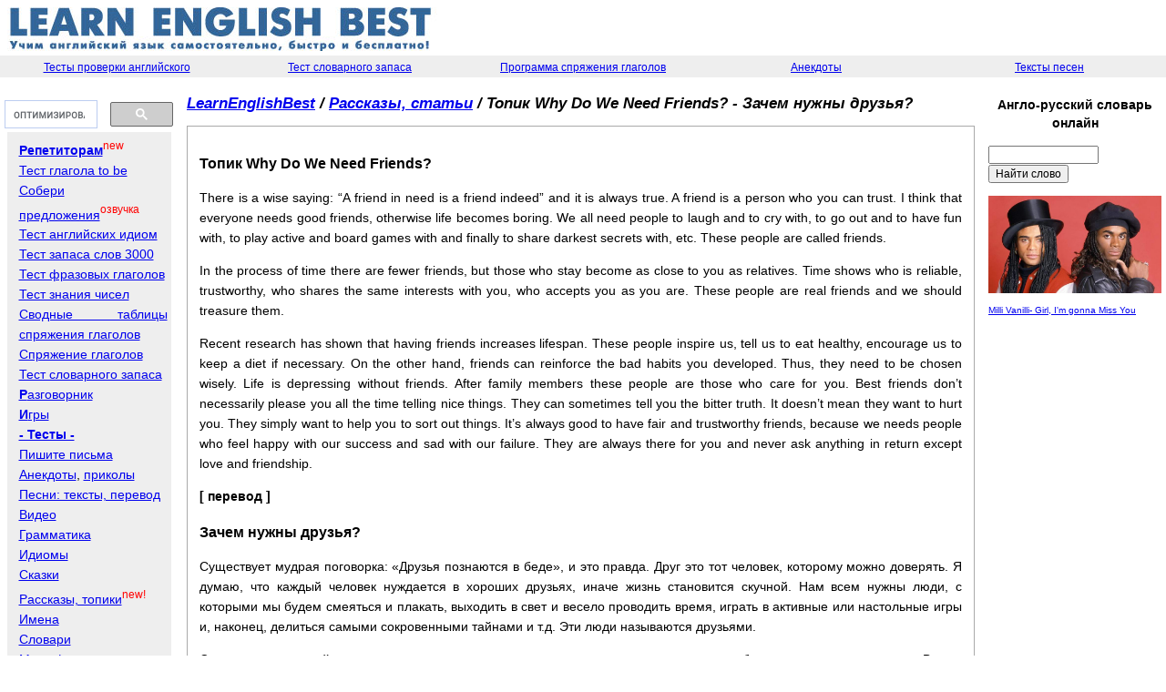

--- FILE ---
content_type: text/html; charset=windows-1251
request_url: https://learnenglishbest.com/topic-why-do-we-need-friends.html
body_size: 6323
content:
<!DOCTYPE html>

<html>
<head>
<meta http-equiv="Content-Type" content="text/html; charset=windows-1251">
<title>Топик Why Do We Need Friends? - Зачем нужны друзья? - LEARN ENGLISH - Учим английский самостоятельно и бесплатно</title>
<META http-equiv="Pragma" content="no-cache">
<meta name="viewport" content="width=device-width, initial-scale=minimum-scale, user-scalable=1">
<meta name ="description" content="Топик Why Do We Need Friends? - Зачем нужны друзья?">
<meta name ="keywords" content="Топик Why Do We Need Friends? - Зачем нужны друзья?  английский язык бесплатно, english, словарь, топики, тесты, рассказы, грамматика, словари">
<meta property="og:type"                 content="website">
<meta property="og:url"                  content="https://www.learnenglishbest.com/topic-why-do-we-need-friends.html">
<meta property="og:site_name"            content="Топик Why Do We Need Friends? - Зачем нужны друзья? - LEARN ENGLISH BEST">
<meta property="og:image"                content="https://www.learnenglishbest.com/img/fj/girls2.jpg">
<meta property="og:image:width"          content="640">
<meta property="og:image:height"         content="480">
<meta property="og:title"                content="Топик Why Do We Need Friends? - Зачем нужны друзья?">
<meta property="og:description"          content="">
<link rel="canonical" href="https://www.learnenglishbest.com/topic-why-do-we-need-friends.html" />
<link rel=stylesheet href="/img/st2.css" type="text/css">
<link rel="shortcut icon" href="/img/favicon.ico" type="image/x-icon">
<script src="/img/jquery.min.js"></script>
<!-- Yandex.RTB -->
<script>window.yaContextCb=window.yaContextCb||[]</script>
<script src="https://yandex.ru/ads/system/context.js" async></script>
</head>
<body topmargin=0 leftmargin=0 rightmargin=0 bgcolor=white><table width=100% border=0 cellspacing=0 cellpadding=0 height=60><tr><td width=50% align=left><a href=https://www.learnenglishbest.com><img src=https://www.learnenglishbest.com/img/logo_.jpg height=56 width=482 border=0 alt='To main page of LearEnglishbest.com'></a></td><td width=50% align=right height=60><!-- Yandex.RTB R-A-1985733-4 -->
<div id="yandex_rtb_R-A-1985733-4"></div>
<script>window.yaContextCb.push(()=>{
  Ya.Context.AdvManager.render({
    renderTo: 'yandex_rtb_R-A-1985733-4',
    blockId: 'R-A-1985733-4'
  })
})</script></td></tr></table><table width=100% border=0 cellspacing=1 cellpadding=2 height=23 bgcolor=#AAAAAA style='border-spacing: 0;border-collapse: collapse;text-decoration: none;'><tr valign=middle><td bgcolor=#EEEEEE width=17% align=center><a href=/test-english.html class=txtsm>Тесты проверки английского</a></td><td bgcolor=#EEEEEE width=17% align=center><a href=https://www.learnenglishbest.com/words/ class=txtsm>Тест словарного запаса</a></td><td bgcolor=#EEEEEE width=17% align=center><a href=/verb-trainer/ class=txtsm>Программа спряжения глаголов</a></td><td bgcolor=#EEEEEE width=17% align=center><a href=/jokes-anekdot1.html class=txtsm>Анекдоты</a></td><td bgcolor=#EEEEEE width=17% align=center><a href=/song-english.html class=txtsm>Тексты песен</a></td></tr></table>
<center><table width=100% border=0 cellspacing=3 cellpadding=2><tr><td valign=top width=15%><br><center><script>
  (function() {
    var cx = 'partner-pub-5706345209461673:5307417037';
    var gcse = document.createElement('script');
    gcse.type = 'text/javascript';
    gcse.async = true;
    gcse.src = (document.location.protocol == 'https:' ? 'https:' : 'http:') +
        '//cse.google.com/cse.js?cx=' + cx;
    var s = document.getElementsByTagName('script')[0];
    s.parentNode.insertBefore(gcse, s);
  })();
</script>
<gcse:searchbox-only></gcse:searchbox-only><table width=180 bgcolor=#eeeeee cellspacing=3>
<tr><td>&nbsp;</td><td class=txt>
<a href=https://www.learnenglishbest.com/advertise-on-learneglishbest.html><b>Репетиторам</b></a><font color=red><sup>new</sup></font><br>
<a href=https://www.learnenglishbest.com/tobe/ nowrap>Тест глагола to be</a><br>
<a href=/test/collect.php>Собери предложения</a><font color=red><sup>озвучка</sup></font><br>
<a href=/words/idioms.php nowrap>Тест&nbsp;английских&nbsp;идиом</a><br>
<a href=/words/test3000.php nowrap>Тест запаса слов 3000</a></font><br>
<a href=/phrasalverbs/ nowrap>Тест&nbsp;фразовых&nbsp;глаголов</a><br>
<a href=/numbers/ nowrap>Тест&nbsp;знания&nbsp;чисел</a><br>
<a href=https://www.learnenglishbest.com/svodnyye-tablitsy-spryazheniya-angliyskikh-glagolov.html>Сводные таблицы спряжения глаголов</a><br>
<a href=/verb-trainer/>Спряжение глаголов</a><br>
<a href=/words/>Тест словарного запаса</a><br>
<a href=/phrase-english.html><b>Р</b>азговорник</a><br>
<a href=/flash-games.html><b>И</b>гры</a><br>
<a href=/test-english.html><b>- Тесты -</b></a><br>
<a href=/pisma-email.html>Пишите письма</a><br>
<a href=/jokes-anekdot1.html>Анекдоты</a>, <a href=/prikol-english.html>приколы</a><br>
<a href=/song-english.html>Песни: тексты, перевод</a><br>
<a href=/video-english.html>Видео</a><br>
<a href=/grammar-english.html>Грамматика</a><br>
<a href=/idioms-english.html>Идиомы</a><br>
<a href=/fairy-tales.html>Сказки</a><br>
<a href=/rasskazy-articles.html>Рассказы, топики</a><font color=red><sup>new!</sup></font><br>
<a href=/names-english.html>Имена</a><br>
<a href=/vocabulary.html>Словари</a><br>
<a href=/cartoon-english.html>Мультфильмы</a><br>
<a href=/family-english.html>Семья</a><br>
<a href=/audio-english.html>Аудио</a><br>
<a href=/beginner-english.html>Для начинающих</a><br>
<a href=/kids-english.html>Для самых маленьких</a><br>
<a href=/radio-english.html>Радио на английском</a><br>
<a href=/congratulations.html>Поздравления</a><br>
<a href=/extra-english.html>Сериал Extra English</a><br>
<a href=/search/>Поиск по сайту</a></td></tr></table><center><table width=140 cellspacing=5><tr align=center><td width=25%><a href=/marks-spenser-trademark.html><img src='https://www.learnenglishbest.com/img/fj/uk.jpg ' alt='The Birth of the Penny Bazaar - Появление Пенни Базара [Marks & Spenser trademark]' width=140 border=0><br><font size=1>The Birth of the Penny Bazaar - Появление Пенни Базара [Marks & Spenser trademark]</font></a></td></tr><tr align=center><td width=25%><a href=/buckingham-palace.html><img src='https://www.learnenglishbest.com/img/topic/buckingham-palace.jpg ' alt='Buckingham Palace - Букингемский Дворец' width=140 border=0><br><font size=1>Buckingham Palace - Букингемский Дворец</font></a></td></tr></table></td><td width=1 valign=top height=100%></td><td class=txt valign=top><h1><a href=/>LearnEnglishBest</a> / <a href=/rasskazy-articles.html>Рассказы, статьи</a> / Топик Why Do We Need Friends? - Зачем нужны друзья?</h1><p><table  width=100% border=0 cellspacing=1 cellpadding=13 bgcolor=#AAAAAA>
<tr><td class=txt bgcolor=#FFFFFF><h3>Топик Why Do We Need Friends?</h3>
<p>There is a wise saying: &ldquo;A friend in need is a friend indeed&rdquo; and it is always true. A friend is a person who you can trust. I think that everyone needs good friends, otherwise life becomes boring. We all need people to laugh and to cry with, to go out and to have fun with, to play active and board games with and finally to share darkest secrets with, etc. These people are called friends.</p><p>In the process of time there are fewer friends, but those who stay become as close to you as relatives. Time shows who is reliable, trustworthy, who shares the same interests with you, who accepts you as you are. These people are real friends and we should treasure them.</p><p>Recent research has shown that having friends increases lifespan. These people inspire us, tell us to eat healthy, encourage us to keep a diet if necessary. On the other hand, friends can reinforce the bad habits you developed. Thus, they need to be chosen wisely. Life is depressing without friends. After family members these people are those who care for you. Best friends don&rsquo;t necessarily please you all the time telling nice things. They can sometimes tell you the bitter truth. It doesn&rsquo;t mean they want to hurt you. They simply want to help you to sort out things. It&rsquo;s always good to have fair and trustworthy friends, because we needs people who feel happy with our success and sad with our failure. They are always there for you and never ask anything in return except love and friendship.</p>


<p><!-- Yandex.RTB R-A-1985733-3 -->
<div id="yandex_rtb_R-A-1985733-3"></div>
<script>window.yaContextCb.push(()=>{
  Ya.Context.AdvManager.render({
    renderTo: 'yandex_rtb_R-A-1985733-3',
    blockId: 'R-A-1985733-3'
  })                               
})</script><strong>[ перевод ]</strong></p>


<h3>Зачем нужны друзья?</h3>
<p>Существует мудрая поговорка: &laquo;Друзья познаются в беде&raquo;, и это правда. Друг это тот человек, которому можно доверять. Я думаю, что каждый человек нуждается в хороших друзьях, иначе жизнь становится скучной. Нам всем нужны люди, с которыми мы будем смеяться и плакать, выходить в свет и весело проводить время, играть в активные или настольные игры и, наконец, делиться самыми сокровенными тайнами и т.д. Эти люди называются друзьями.</p><p>Со временем друзей становится все меньше, но те, кто остаются, становятся такими близкими, как родственники. Время покажет, кто является надежным, заслуживающим доверия, кто разделяет одинаковые интересы с вами, кто принимает вас таким, какой вы есть. Эти люди настоящие друзья и ими нужно дорожить.</p><p>Недавние исследования показали, что наличие друзей увеличивает продолжительность жизни. Эти люди вдохновляют нас, говорят нам питаться здоровой пищей, побуждают нас соблюдать диету, если необходимо. С другой стороны, друзья могут развивать в нас вредные привычки. Поэтому, их нужно выбирать с умом. Жизнь становится унылой без друзей. Вслед за членами семьи, эти люди являются теми, кто заботиться о нас. Лучшие друзья не обязательно должны радовать нас все время, говоря приятные вещи. Иногда они могут сказать горькую правду. Это не значит, что они хотят сделать нам больно. Они просто хотят помочь нам разобраться в некоторых вещах. Всегда хорошо иметь справедливых и верных друзей, потому что нам нужны люди, которые радуются нашим успехам и грустят от наших неудач. Они всегда поддерживают нас, не прося ничего взамен, кроме любви и дружбы.</p>


<p style='text-align: center;'><img src='https://www.learnenglishbest.com/img/fj/girls2.jpg' alt='Топик Why Do We Need Friends? - Зачем нужны друзья?' border=0 width=650><br><i>Why Do We Need Friends?</i></p><p style='margin-top:7px;'><i>Сохранить эту страницу в социальной сети:</i></u><div class="share42init"></div>
<script type="text/javascript" src="/img/share42.js"></script><a href=/send/topic-why-do-we-need-friends.html><b>Отправить друзьям</b></a> | Просмотров 23976</font></p></td></tr>
</td></tr></table><center><table width=100% border=0>
<tr><td align=left><img src=/img/free.gif height=7 width=1><br><strong><font size=2>Также рекомендуем посмотреть:</strong>
<br><dir class=txt><li><a href=/trainer-poliglot.html>Тест спряжения глаголов английского языка по мотивам телепроекта Полиглот 16 часов</a><br><li><a href=/online-liberty-radio-network.html>Listen Online Radio - The Liberty Radio Network!</a><br><li><a href=/ring-around-the-rosy-nursery-rhyme.html>Ring around the Rosy - Nursery Rhyme</a><br><li><a href=/never-gonna-give-you-up-rick-astley.html>Never Gonna Give You Up - Rick Astley</a><br><li><a href=/the-little-mermaid-under-the-sea.html>The Little Mermaid - Under The Sea</a><br></dir></td></tr></table><td width=1 valign=top></td><td width=15% valign=top><p style='margin-top:15px;'>
<p style="text-align: center;"><strong>Англо-русский словарь онлайн</strong><br>
<form action=/dict/ method=post name=dict><input type=text name=word size=15><br><input type=submit value='Найти слово' onclick='dict.action="/dict/"+dict.word.value;'></form><p center><a href='https://www.learnenglishbest.com/i_m_gonna_miss_you.html'><font size=1><img src='https://www.learnenglishbest.com/img/v/milli-vanilli.jpg' width=190 border=0><br>Milli Vanilli- Girl, I'm gonna Miss You</font></a><p></td></tr></table><table width=100% border=0 cellspacing=1 cellpadding=2 height=23 bgcolor=#AAAAAA><tr valign=middle><td bgcolor=#EEEEEE width=20% align=center><a class=txtsm href=/beginner-english.html>Для начинающих</td><td bgcolor=#EEEEEE width=20% align=center><a href=/kids-english.html class=txtsm>Для самых маленьких</a></td><td bgcolor=#EEEEEE width=20% align=center><a href=/grammar-english.html class=txtsm>Грамматика английского</a></td><td bgcolor=#EEEEEE width=20% align=center><a href=/idioms-english.html class=txtsm>Идиомы</a></td><td bgcolor=#EEEEEE width=20% align=center><a href=https://www.learnenglishbest.com/test-english.html class=txtsm><b>Тесты английского</b></a></td></tr></table><center><table border=0 cellpadding=2><tr><td valign=top>
<!-- Rating Mail.ru counter -->
<script type="text/javascript">
var _tmr = window._tmr || (window._tmr = []);
_tmr.push({id: "2303958", type: "pageView", start: (new Date()).getTime()});
(function (d, w, id) {
  if (d.getElementById(id)) return;
  var ts = d.createElement("script"); ts.type = "text/javascript"; ts.async = true; ts.id = id;
  ts.src = "https://top-fwz1.mail.ru/js/code.js";
  var f = function () {var s = d.getElementsByTagName("script")[0]; s.parentNode.insertBefore(ts, s);};
  if (w.opera == "[object Opera]") { d.addEventListener("DOMContentLoaded", f, false); } else { f(); }
})(document, window, "topmailru-code");
</script><noscript><div>
<img src="https://top-fwz1.mail.ru/counter?id=2303958;js=na" style="border:0;position:absolute;left:-9999px;" alt="Top.Mail.Ru" />
</div></noscript>
<a href="https://top.mail.ru/jump?from=2303958">
<img src="https://top-fwz1.mail.ru/counter?id=2303958;t=479;l=1" style="border:0;" height="31" width="88" alt="Top.Mail.Ru" /></a>
<!-- //Rating Mail.ru counter -->
</td><td valign=top>
<!--LiveInternet counter--><a href="https://www.liveinternet.ru/click"
target="_blank"><img id="licnt1288" width="88" height="31" style="border:0" 
title="LiveInternet: number of pageviews for 24 hours, of visitors for 24 hours and for today is shown"
src="[data-uri]"
alt=""/></a><script>(function(d,s){d.getElementById("licnt1288").src=
"https://counter.yadro.ru/hit?t12.12;r"+escape(d.referrer)+
((typeof(s)=="undefined")?"":";s"+s.width+"*"+s.height+"*"+
(s.colorDepth?s.colorDepth:s.pixelDepth))+";u"+escape(d.URL)+
";h"+escape(d.title.substring(0,150))+";"+Math.random()})
(document,screen)</script><!--/LiveInternet-->
<script>
  (function(i,s,o,g,r,a,m){i['GoogleAnalyticsObject']=r;i[r]=i[r]||function(){
  (i[r].q=i[r].q||[]).push(arguments)},i[r].l=1*new Date();a=s.createElement(o),
  m=s.getElementsByTagName(o)[0];a.async=1;a.src=g;m.parentNode.insertBefore(a,m)
  })(window,document,'script','//www.google-analytics.com/analytics.js','ga');

  ga('create', 'UA-4382552-3', 'auto');
  ga('send', 'pageview');

</script>
<!-- Yandex.Metrika counter --> <script type="text/javascript" > (function(m,e,t,r,i,k,a){m[i]=m[i]||function(){(m[i].a=m[i].a||[]).push(arguments)}; m[i].l=1*new Date();k=e.createElement(t),a=e.getElementsByTagName(t)[0],k.async=1,k.src=r,a.parentNode.insertBefore(k,a)}) (window, document, "script", "https://mc.yandex.ru/metrika/tag.js", "ym"); ym(52245298, "init", { id:52245298, clickmap:true, trackLinks:true, accurateTrackBounce:true, trackHash:true }); </script> <noscript><div><img src="https://mc.yandex.ru/watch/52245298" style="position:absolute; left:-9999px;" alt="" /></div></noscript> <!-- /Yandex.Metrika counter -->
</td></tr></table><!-- Page ID 1602. This page generated by PHP site maker -->


</body>
</html>